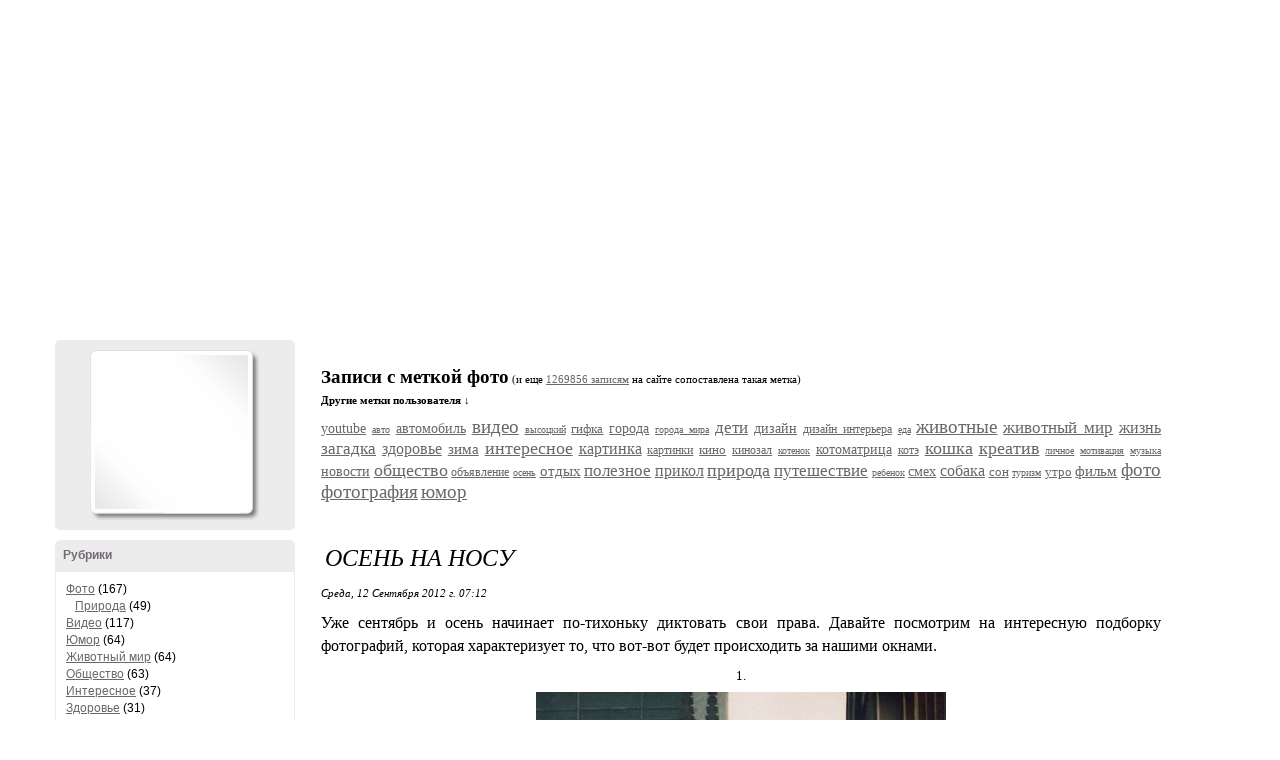

--- FILE ---
content_type: text/html; charset=utf-8
request_url: https://freedom-blog.ru/tags/foto/page3.html
body_size: 12832
content:
<!DOCTYPE html>
<html lang="ru">
<head>
<meta charset="utf-8">
<meta name="description" content="Свобода! Виртуальный дневник Hennesy Темы:...">
<meta name="keywords" content="дневник,комментарии,свобода!">
<title>фото | Записи с меткой фото | Свобода!</title>
<script type="text/javascript" src="//i.li.ru/ReActive/js/global/global.js"></script>
<link rel="stylesheet" href="//i.li.ru/ReActive/css/global.css">
<script type="text/javascript" src="//i.li.ru/ReActive/js/blog.js"></script>
<link rel="stylesheet" href="//i.li.ru/ReActive/css/blog.css">
<link rel="stylesheet" href="//i.li.ru/ReActive/css/blogstyle/style.css">
<style type="text/css">
html {background-color:#FFFFFF;;background-attachment: fixed;}
#BlWrapper,#BlWrapper .BAR, #BlWrapper .BAR tr, #BlWrapper .BAR tr td, #BlWrapper .BAR a:link,#BlWrapper .BAR a:visited,#BlWrapper .BAR a:hover,#BlWrapper .BAR a:active{color:#736a75;}
#BlWrapper .BAR a.li-bl_btn:link, #BlWrapper .BAR a.li-bl_btn:visited, #BlWrapper .BAR a.li-bl_btn:hover, #BlWrapper .BAR a.li-bl_btn:active {
color:#FFF;
font-size:11px;
font-family:Verdana;
text-decoration:none;
font-weight: normal;
font-style:normal;
}
#BlWrapper .BAR a.li-bl_btn-primary:link, #BlWrapper .BAR a.li-bl_btn-primary:visited, #BlWrapper .BAR a.li-bl_btn-primary:hover, #BlWrapper .BAR a.li-bl_btn-primary:active {
min-width: 90px;
background-image: -moz-linear-gradient(top, #281f2a, #736a75);
background-image: -webkit-gradient(linear, 0 0, 0 100%, from(#281f2a), to(#736a75));
background-image: -webkit-linear-gradient(top, #736a75, #281f2a);
background-image: -o-linear-gradient(top, #281f2a, #736a75);
background-image: linear-gradient(to bottom, #281f2a, #736a75);
filter: progid:DXImageTransform.Microsoft.gradient(startColorstr='#281f2a', endColorstr='#736a75', GradientType=0);
border-color: #736a75 #736a75 #736a75;
}
#BlWrapper .BAR a.li-bl_btn-primary:hover {
background-color: #281f2a;
}
#BlWrapper a:link {color:#696969;}#BlWrapper a:visited{color:#696969;}#BlWrapper a:hover,#BlWrapper a:active{color:#797979;}
#BlMnuVcard {background-color: #ECECEC; }
.CONBL, .CONBL table, .CONBL table tr, .CONBL table tr td, .YANDIR, .CONBLDLTD {font-size:10pt;font-family:Verdana;font-weight:normal;font-style:normal;}
.BAR, .BAR tr, .BAR tr td {font-size:10pt;font-family:Tahoma;font-weight:normal;font-style:normal;}
#BlWrapper .EPIG {font-size:8pt;font-family:Tahoma;font-weight:normal;font-style:normal;}
.MNUBL,.MNUBANBL,.MNUBL input,.MNUBANBL input {font-size:8pt;font-family:Tahoma;font-weight:bold;font-style:normal;}
.ZAG b, .ZAG strong {font-size:18pt;font-family:Georgia;font-weight:normal;font-style:italic;}
.MNUBL,.MNUBANBL{background-color: #ECECEC; }
.MNUBL,.MNUBANBL,.INP,.HRMNU{border: 1px solid transparent;}
#BlWrapper .MNUBL, #BlWrapper .MNUBL a:link, #BlWrapper .MNUBL a:visited, #BlWrapper .MNUBL a:hover, #BlWrapper .MNUBL a:active,
#BlWrapper .MNUBANBL a:link, #BlWrapper .MNUBANBL a:visited, #BlWrapper .MNUBANBL a:hover, #BlWrapper .MNUBANBL a:active{color:#000000;}
.CONBL,.EPIG, .CONBLDLTD {background-color:transparent; }
.CONBL,.EPIG {border: 1px solid transparent;}
.COMTEXT, .HRCON{border: 1px solid transparent;}
.CONBL, .CONBL table, .CONBL table tr, .CONBL table tr td, CONBLDLTD,.EPIG,#BlWrapper a.TTL:link, #BlWrapper a.TTL:visited{color:#000000;}
#BlWrapper a.TTL:hover, #BlWrapper a.TTL:active{color:#696969;}
.BAR {background-color:#ECECEC; border: 1px solid transparent;}
.CAM, .CONBL BLOCKQUOTE{border: 1px solid transparent;}
.HRMNU, .HRCON {border-width: 1px 0 0 0;} .CAM, .CONBL blockquote {border-width: 0 0 0 4px;}
#BlWrapper .CONBL fieldset {border-color:#000000;}
#BlWrapper .CONBL fieldset legend {color:#000000;}
.BlInnrcom blockquote {border-left-color:#ECECEC;}
.BlInnrcom, .BlInnrcomFormInnr, .BlInnrcomFormInnrInput input, .BlInnrcomFormInnrInput textarea {color:#000000;font-size:10pt;font-family:Verdana;font-weight:normal;font-style:normal;}
.BlInnrcomTop, .BlInnrcomInnrRightInnr, .BlInnrcomFormInnr {border:transparent 1px solid;}
.BlInnrcomTop, .BlInnrcomInnr, .BlInnrcomFormInnr {color:#000000;}
.BlInnrcomTopAva, .BlInnrcomTopAva, .BlInnrcomInnrLeft span {background-color:#ECECEC;}
.BlInnrcomTopFtr, .BlInnrcomTopTxtInnr {border-left-color:#ECECEC;}
.BlInnrcomTopFtrInnr, .BlInnrcomInnrRightInnrFtr {border-top-color:#ECECEC;}
.BlInnrcomTopAvaInnrAva img {border-color:transparent;background-color:transparent;}
.BlInnrcomTop, .BlInnrcomInnrRightInnr, .BlInnrcomFormInnr, BlInnrcomTopDltdInnr, BlInnrcomIDltdInnr {background-color:transparent;}
.BlInnrcomTopFtrInnrLeft {color:#736a75;}
#BlWrapper .BlInnrcomTopFtrInnrLeft a {color:#736a75;background-color:#ECECEC;}
.BlInnrcomFormInnrInput input, .BlInnrcomFormInnrInput textarea, #BlQuickpost .BlQuickpostInp input, #BlQuickpost .BlQuickpostInp textarea {border-color:#ECECEC;color:#000;background-color:#FFF;}
.BlInnrcomFormLnk:link, .BlInnrcomFormLnk:visited, .BlInnrcomFormLnk:hover, .BlInnrcomFormLnk:active {text-decoration:none;border-bottom-color:#696969;}
.BlNavSrchInput {border: 1px solid transparent;}
.BlNavSrch form, .BlNavSrchInput {font-size:13px;font-family:Tahoma;}
#Bl-Sidebar .Vcard, #Bl-Sidebar .Vcard a:link, #Bl-Sidebar .Vcard a:visited, #Bl-Sidebar .Vcard a:hover, #Bl-Sidebar .Vcard a:active {color:#000000;}
#Bl-Sidebar .Vcard .Manage {background-color:#ECECEC;}
#Bl-Sidebar .Vcard .Manage a:link, #Bl-Sidebar .Vcard .Manage a:visited, #Bl-Sidebar .Vcard .Manage a:hover, #Bl-Sidebar .Vcard .Manage a:active {color:#736a75;}
#Bl-Sidebar .Envelope {background-color: #ECECEC; }
#Bl-Sidebar .Gl-BlockTemp, #Bl-Sidebar .Gl-BlockTemp table {color:#000000;}
#Bl-Sidebar .Gl-BlockTemp h3 {background:#ECECEC;border:1px solid #ECECEC;color:#736a75}
#Bl-Sidebar .Gl-BlockTemp .Envelope {background-color: transparent;border-color:#ECECEC; }
#Bl-Sidebar .Gl-BlockTemp .Menu-Inner li {background:#ECECEC;}
#Bl-Sidebar .Gl-BlockTemp .Menu-Inner li a:link, #Bl-Sidebar .Gl-BlockTemp .Menu-Inner li a:visited, #Bl-Sidebar .Gl-BlockTemp .Menu-Inner li a:hover, #Bl-Sidebar .Gl-BlockTemp .Menu-Inner li a:active {color:#736a75;}
.EPIG ul, .EPIG p {margin-bottom:10px;}
.EPIG ul li {list-style-type:disc;margin-left:20px; margin-bottom:3px;}
.li-earlap_wrap { background-color:#ECECEC; }
#BlWrapper .li-earlap a, #BlWrapper .li-earlap b, .BlInnrcomTopTxtHdr { font-size:12px;font-family:Tahoma;font-style:normal;font-weight:normal;}
#BlWrapper .li-earlap b {font-weight:bold;}
#BlWrapper .li-earlap a {color:#736a75;}
.b-temp_rbc_r_bar { background-color:#FFF; backgroun-image:none; }
.b-temp_rbc_r_bar_60 { border: 1px solid transparent; }
.li-bl_videotizer { background-color: #ECECEC; }
.li-bl_videotizer_i, .li-bl_videotizer_i a { color:#000000; }
.li-bl_videotizer_label { background-color:#ECECEC; }
.gl_Width-full .li-bl_header {background-image:url();}
.gl_Width-half .li-bl_header {background-image:url();}
.gl_Width-small .li-bl_header {background-image:url();}
.BlInnrcomInnr {font-size:10pt;
}
</style>
<link rel="stylesheet" media="print" href="//i.li.ru/ReActive/css/blog-print.css">
<link rel="shortcut icon" href="/favicon.ico">
<script>window._tdr=new function(d){let t=document;(function(){let m=t.createElement("script");m.async=true;m.src=d;t.head.appendChild(m);})();this.h=function(n){let f=t.documentElement.clientWidth;let k=Object.keys(n.s).map(function(i){return Number.parseInt(i);});k.sort(function(a,b){return b-a;});let u=t.getElementById(n.w||n.i),b=t.getElementById(n.i);for (let i=0;i<k.length;i++){if(f>=k[i]){let r=n.s[k[i]];if(r===0){u.remove();return;}b.style.display="flex";b.style.justifyContent="center";let w=t.createElement("div");w.style.width=n.b[r][1];w.style.height=n.b[r][2];w.style.flex="none";let m=t.createElement("div");m.id=atob("Uw==")+atob("UlRC")+atob("Xw==")+n.b[r][0];w.appendChild(m);b.appendChild(w);return;}}u.remove();};}(atob("aHR0cHM6Ly9jZG4tcnRiLnNhcGUucnUvcnRiLWIvanMvMjM4")+atob("LzIvMTUxMjM4Lmpz"));</script>
</head>
<body id=":gl_Body">
</div>
<div id="BlWrapper">

<div id="a-t" style="margin:15px"></div>
<script>(function(){_tdr.h({i:"a-t",b:{1:[927083,"100%","300px"]},s:{0:1}});})();</script>
</div>
<div id="BlWrapper" class="li-j_wrapper">
<div id="Bl-Sidebar">
<div class="Vcard Envelope">
<div class="Avatar">
<div class="AvatarInner">
<a style="background-image:url(https://i.li.ru/av/187/4469187_15693343.png);" href="/">Аватар Hennesy</a>
</div>
</div>
</div>
</span>
<div class="Gl-BlockTemp" id="BlockVar-14_0">
<h3 class="sorted"><strong>Рубрики</strong></h3>
<div class="Envelope">
<div class="Envelope-Inner" id="BlockVarInner-14_0">
<div class="Gl-BlockTemp-Cats">
<ul>
<li>
<a href="/rubric/3247923/">Фото</a> (167)
</li>
<li>
&nbsp;&nbsp;&nbsp;<a href="/rubric/3587560/">Природа</a> (49)
</li>
<li>
<a href="/rubric/3196466/">Видео</a> (117)
</li>
<li>
<a href="/rubric/3865383/">Юмор</a> (64)
</li>
<li>
<a href="/rubric/3195257/">Животный мир</a> (64)
</li>
<li>
<a href="/rubric/3206603/">Общество</a> (63)
</li>
<li>
<a href="/rubric/3196787/">Интересное</a> (37)
</li>
<li>
<a href="/rubric/3200331/">Здоровье</a> (31)
</li>
<li>
<a href="/rubric/3223495/">Загадки</a> (28)
</li>
<li>
<a href="/rubric/4260763/">Города мира</a> (24)
</li>
<li>
<a href="/rubric/3192304/">Технологии</a> (22)
</li>
<li>
<a href="/rubric/4055573/">Мысли вслух</a> (21)
</li>
<li>
<a href="/rubric/4022812/">Утро&nbsp;— Вечер</a> (19)
</li>
<li>
<a href="/rubric/3192303/">Знаменитости</a> (19)
</li>
<li>
<a href="/rubric/3915520/">Кинозал</a> (17)
</li>
<li>
<a href="/rubric/4042857/">Авто</a> (16)
</li>
<li>
<a href="/rubric/3560637/">Котоматрица</a> (15)
</li>
<li>
<a href="/rubric/3658990/">Дизайн интерьера</a> (14)
</li>
<li>
<a href="/rubric/3813135/">Гифки</a> (13)
</li>
<li>
<a href="/rubric/4148840/">Мотиваторы/Демотиваторы</a> (11)
</li>
<li>
<a href="/rubric/3593074/">Курорты мира</a> (11)
</li>
<li>
<a href="/rubric/3185506/">Новости</a> (11)
</li>
<li>
<a href="/rubric/3197328/">Кулинария</a> (9)
</li>
<li>
<a href="/rubric/3185751/">Новости и новинки кино</a> (8)
</li>
<li>
<a href="/rubric/3185550/">История</a> (3)
</li>
<li>
<a href="/rubric/4614726/">Крым</a> (2)
</li>
<li>
<a href="/rubric/3964213/">Лучшие посты месяца</a> (2)
</li>
<li>
<a href="/rubric/4286816/">Страны и города мира</a> (1)
</li>
</ul>
</div>
</div>
</div>
</div><div class="Gl-BlockTemp" id="BlockVar-2_0">
<h3 class="sorted"><strong><b><a id="BlockVarLink-2_0">-</a></b>Музыка</strong></h3>
<div class="Envelope">
<div class="Envelope-Inner" id="BlockVarInner-2_0">
<div class="Menu">
<ul class="Menu-Inner">
<li class="ProBlockMenuMore"><a href="/music/">Все (1)</a></li>
</ul>
</div>
<div>
<div class="Gl-BlockTemp-Music">
<dl class="Player">
<object type="application/x-shockwave-flash" classid="clsid:d27cdb6e-ae6d-11cf-96b8-444553540000" codebase="http://download.macromedia.com/pub/shockwave/cabs/flash/swflash.cab#version=7,0,0,0" width="100%" height="45" id="mjupl4li">
<param name="movie" value="//www.liveinternet.ru/flash/mjupl4li.swf">
<param name="flashvars" value="auto_run=false&repeat_one=false&shuffle=true&auto_run_lt=60&journalid=4469187&windowname=4469187&cook_st=3&playlist=//www.liveinternet.ru/playlist.php?journalid=4469187">
<param name="loop" value="false">
<param name="menu" value="false">
<param name="quality" value="high">
<param name="wmode" value="transparent">
<embed src="//www.liveinternet.ru/flash/mjupl4li.swf" flashvars="auto_run=false&repeat_one=false&shuffle=false&auto_run_lt=60&journalid=4469187&windowname=4469187&cook_st=3&playlist=//www.liveinternet.ru/playlist.php?journalid=4469187" loop="false" menu="false" quality="high" wmode="transparent" bgcolor="#ffffff" width="100%" height="45" name="mjupl4li" allowscriptaccess="sameDomain" type="application/x-shockwave-flash" pluginspage="http://www.macromedia.com/go/getflashplayer">
</object>
</dl>
<dl class="Plist">
<dd class="PlistHdr"><a onclick="mju_play_file('3909848_');return false;" href="/music/#post217579388">Buble&nbsp;— Home</a></dd>
<dd class="PlistList">Слушали: 2756 <a href="/post217579388/">Комментарии: 5</a> </dd>
</dl>
</div>
</div>
</div>
</div>
</div>
<div class="li-bl_sidebar-last j-li_sidebar-last"></div>
</div>
<div id="CON">
<div class="Inner">
<div class="EPIG GL_MAR10T">
<h1 style="display:inline-block;">Записи с меткой фото</h1>
<p style="display:inline-block;">(и еще <a href=/tags/foto/>1269856 записям</a> на сайте сопоставлена такая метка)</p>
<p><b>Другие метки пользователя &darr;</b></p> <span style="font-size: 14px;"><a href="/tags/youtube/">youtube</a></span> <span style="font-size: 10px;"><a href="/tags/avto/">авто</a></span> <span style="font-size: 14px;"><a href="/tags/avtomobil/">автомобиль</a></span> <span style="font-size: 19px;"><a href="/tags/video/">видео</a></span> <span style="font-size: 10px;"><a href="/tags/vysockij/">высоцкий</a></span> <span style="font-size: 13px;"><a href="/tags/gifka/">гифка</a></span> <span style="font-size: 14px;"><a href="/tags/goroda/">города</a></span> <span style="font-size: 10px;"><a href="/tags/goroda-mira/">города мира</a></span> <span style="font-size: 17px;"><a href="/tags/deti/">дети</a></span> <span style="font-size: 14px;"><a href="/tags/dizajn/">дизайн</a></span> <span style="font-size: 12px;"><a href="/tags/dizajn-interera/">дизайн интерьера</a></span> <span style="font-size: 10px;"><a href="/tags/eda/">еда</a></span> <span style="font-size: 19px;"><a href="/tags/zhivotnye/">животные</a></span> <span style="font-size: 17px;"><a href="/tags/zhivotnyj-mir/">животный мир</a></span> <span style="font-size: 16px;"><a href="/tags/zhizn/">жизнь</a></span> <span style="font-size: 17px;"><a href="/tags/zagadka/">загадка</a></span> <span style="font-size: 16px;"><a href="/tags/zdorove/">здоровье</a></span> <span style="font-size: 15px;"><a href="/tags/zima/">зима</a></span> <span style="font-size: 18px;"><a href="/tags/interesnoe/">интересное</a></span> <span style="font-size: 16px;"><a href="/tags/kartinka/">картинка</a></span> <span style="font-size: 12px;"><a href="/tags/kartinki/">картинки</a></span> <span style="font-size: 13px;"><a href="/tags/kino/">кино</a></span> <span style="font-size: 12px;"><a href="/tags/kinozal/">кинозал</a></span> <span style="font-size: 10px;"><a href="/tags/kotenok/">котенок</a></span> <span style="font-size: 14px;"><a href="/tags/kotomatrica/">котоматрица</a></span> <span style="font-size: 12px;"><a href="/tags/kote/">котэ</a></span> <span style="font-size: 18px;"><a href="/tags/koshka/">кошка</a></span> <span style="font-size: 18px;"><a href="/tags/kreativ/">креатив</a></span> <span style="font-size: 10px;"><a href="/tags/lichnoe/">личное</a></span> <span style="font-size: 10px;"><a href="/tags/motivaciya/">мотивация</a></span> <span style="font-size: 10px;"><a href="/tags/muzyka/">музыка</a></span> <span style="font-size: 14px;"><a href="/tags/novosti/">новости</a></span> <span style="font-size: 18px;"><a href="/tags/obschestvo/">общество</a></span> <span style="font-size: 12px;"><a href="/tags/obyavlenie/">объявление</a></span> <span style="font-size: 10px;"><a href="/tags/osen/">осень</a></span> <span style="font-size: 15px;"><a href="/tags/otdyh/">отдых</a></span> <span style="font-size: 17px;"><a href="/tags/poleznoe/">полезное</a></span> <span style="font-size: 16px;"><a href="/tags/prikol/">прикол</a></span> <span style="font-size: 18px;"><a href="/tags/priroda/">природа</a></span> <span style="font-size: 17px;"><a href="/tags/puteshestvie/">путешествие</a></span> <span style="font-size: 10px;"><a href="/tags/rebenok/">ребенок</a></span> <span style="font-size: 14px;"><a href="/tags/smeh/">смех</a></span> <span style="font-size: 16px;"><a href="/tags/sobaka/">собака</a></span> <span style="font-size: 13px;"><a href="/tags/son/">сон</a></span> <span style="font-size: 10px;"><a href="/tags/turizm/">туризм</a></span> <span style="font-size: 13px;"><a href="/tags/utro/">утро</a></span> <span style="font-size: 15px;"><a href="/tags/film/">фильм</a></span> <span style="font-size: 19px;"><a href="/tags/foto/">фото</a></span> <span style="font-size: 19px;"><a href="/tags/fotografiya/">фотография</a></span> <span style="font-size: 19px;"><a href="/tags/yumor/">юмор</a></span><br>
</div>
<div class="CONBL blo-fastcom_base" id="post235626331" style="position:relative; padding-bottom:40px;">
<div class="li-earlap"><div class="li-earlap_wrap">
<div style="float:left;">
<span class="blo-fastcom_base_names" style="display:none">Hennesy</span>
<a class="GL_LNXMAR4" title="Сообщение целиком и комментарии к нему" href="/post235626331/">Комментарии</a>
<a class="GL_LNXMAR4" title="Комментарии к сообщению" href="/post235626331/">(<span class="blo-fastcom_base_count">26</span>)</a>
</div>
</div></div>
<table width="100%" cellpadding="0" cellspacing="0">
<tr valign="top">
<td width="85%">
<h1 class="ZAG"> <a href="/post235626331/" class="TTL"><b>Осень на носу</b></a></h1>
</td>
</tr>
</table>
<span class="GL_TXTSM GL_MAR5B">
Среда, 12 Сентября 2012 г. 07:12
<br>
</span>
<div class="GL_MAR10T GL_MAR10B MESS">
<p><span style="font-size:16px;">Уже сентябрь и осень начинает по-тихоньку диктовать свои права. Давайте посмотрим на интересную подборку фотографий, которая характеризует то, что вот-вот будет происходить за нашими окнами.</span></p>
<p style="text-align: center">
1.<br>
<img alt="eA2OI (410x604, 60Kb)" height="604" src="//img0.liveinternet.ru/images/attach/c/6/91/465/91465468_eA2OI.jpg" width="410"><br><br>
2.<br>
<img alt="1Nk (450x600, 64Kb)" height="600" src="//img1.liveinternet.ru/images/attach/c/6/91/465/91465469_1Nk.jpg" width="450"><br><br>
3.<br>
<img alt="2 (401x604, 78Kb)" height="604" src="//img0.liveinternet.ru/images/attach/c/6/91/465/91465470_2.jpg" width="401"><br><br>
4.<br>
<img alt="2csA (604x439, 62Kb)" height="439" src="//img1.liveinternet.ru/images/attach/c/6/91/465/91465471_2csA.jpg" width="604"><br><br>
5.<br>
<img alt="2M (403x604, 101Kb)" height="604" src="//img0.liveinternet.ru/images/attach/c/6/91/465/91465472_2M.jpg" width="403"><br><br>
6.<br>
<img alt="2zE (401x604, 81Kb)" height="604" src="//img0.liveinternet.ru/images/attach/c/6/91/465/91465474_2zE.jpg" width="401"></p>
<p style="text-align: center">
<span style="font-size:16px;">Хорошего Всем настроения на весь текущий день.</span></p>
<div class="B"></div>
</div>
<table width="60%" border="0" cellpadding="0" cellspacing="0">
<tr class="GL_TXTSM" valign="top">
<td>
<table><tr><td valign=top>
<b>Рубрики:&nbsp;</b>
</td><td><a href="/rubric/3587560/">Фото/Природа</a><br>
</td></tr></table><br>
</td>
</tr>
</table>
</div>
<div class="CONBL blo-fastcom_base" id="post235026068" style="position:relative; padding-bottom:40px;">
<div class="li-earlap"><div class="li-earlap_wrap">
<div style="float:left;">
<span class="blo-fastcom_base_names" style="display:none">Hennesy</span>
<a class="GL_LNXMAR4" title="Сообщение целиком и комментарии к нему" href="/post235026068/">Комментарии</a>
<a class="GL_LNXMAR4" title="Комментарии к сообщению" href="/post235026068/">(<span class="blo-fastcom_base_count">20</span>)</a>
</div>
</div></div>
<table width="100%" cellpadding="0" cellspacing="0">
<tr valign="top">
<td width="85%">
<h1 class="ZAG"> <a href="/post235026068/" class="TTL"><b>Фасад дома</b></a></h1>
</td>
</tr>
</table>
<span class="GL_TXTSM GL_MAR5B">
Суббота, 08 Сентября 2012 г. 17:52
<br>
</span>
<div class="GL_MAR10T GL_MAR10B MESS">
<p><span style="font-size:16px;">Фасад вашего загородного дома по сути является его визитной карточкой. Его всегда нужно держать в хорошем виде. Если с ним что-то не так, то стоит сделать небольшой косметический ремонт.&nbsp; &nbsp;Для этого Вам понадобится строительная вышка. Максимальная высота вышки, м 6,2. Такой вышки Вам будет достаточно для выполнения всех работ по улучшению внешнего вида фасада вашего дома.</span> &nbsp; &nbsp; &nbsp; &nbsp; &nbsp; &nbsp; &nbsp; &nbsp; &nbsp; &nbsp; &nbsp; &nbsp; &nbsp; &nbsp; &nbsp; &nbsp; &nbsp; &nbsp; &nbsp; &nbsp; &nbsp; &nbsp; &nbsp; &nbsp; <span style="font-size:8px;">полезная реклама</span></p>
<p><span style="font-size:16px;">А вообще человеческая фантазия просто не имеет границ и это безусловно радует, так как разукрашивает наши серые будни. Сейчас хочу показать интересные фасады домов, которые можно встретить в городе.</span></p>
<p>&nbsp;</p><br><br>
<p style="text-align: center">
1.<br>
<img alt="ав12 (400x359, 53Kb)" height="359" src="//img1.liveinternet.ru/images/attach/c/6/91/342/91342003_av12.jpg" width="400"><br><br>
2.<br>
<img alt="3ing (500x375, 41Kb)" height="375" src="//img0.liveinternet.ru/images/attach/c/6/91/342/91342004_3ing.jpg" width="500"><br><br>
3.<br>
<img alt="Fа0 (400x300, 35Kb)" height="300" src="//img1.liveinternet.ru/images/attach/c/6/91/342/91342005_Fa0.jpg" width="400"><br><br>
4.<br>
<img alt="Fв_02 (379x400, 35Kb)" height="400" src="//img0.liveinternet.ru/images/attach/c/6/91/342/91342006_Fv_02.jpg" width="379"><br><br>
5.<br>
<img alt="а6 (389x400, 64Kb)" height="400" src="//img1.liveinternet.ru/images/attach/c/6/91/342/91342007_a6.jpg" width="389"></p>
<p style="text-align: center">
<span style="font-size:16px;">Согласитесь мимо такого дома даже приятнее на работу в понедельник идти))) Вот что-то подобное можно сделать и у себя на даче в деревне. Главное&nbsp;— полет фантазии и минимум ограничений.</span></p>
<div class="B"></div>
</div>
<table width="60%" border="0" cellpadding="0" cellspacing="0">
<tr class="GL_TXTSM" valign="top">
<td><br>
</td>
</tr>
</table>
</div>
<div class="CONBL blo-fastcom_base" id="post234597478" style="position:relative; padding-bottom:40px;">
<div class="li-earlap"><div class="li-earlap_wrap">
<div style="float:left;">
<span class="blo-fastcom_base_names" style="display:none">Hennesy</span>
<a class="GL_LNXMAR4" title="Сообщение целиком и комментарии к нему" href="/post234597478/">Комментарии</a>
<a class="GL_LNXMAR4" title="Комментарии к сообщению" href="/post234597478/">(<span class="blo-fastcom_base_count">51</span>)</a>
</div>
</div></div>
<table width="100%" cellpadding="0" cellspacing="0">
<tr valign="top">
<td width="85%">
<h1 class="ZAG"> <a href="/post234597478/" class="TTL"><b>Прикольные картинки</b></a></h1>
</td>
</tr>
</table>
<span class="GL_TXTSM GL_MAR5B">
Среда, 05 Сентября 2012 г. 10:39
<br>
</span>
<div class="GL_MAR10T GL_MAR10B MESS">
<p>Здравствуйте мои дорогие постоянные читатели <a href="/">&nbsp;<a href="/ /">https://www.liveinternet.ru/users/4469187/&nbsp;</a></a>. Сегодня очередная подборка прикольных картинок. Уверен она поднимет Вам настроение.</p><br><br>
<p style="text-align: center">
1.<br>
<img alt="1 (700x498, 85Kb)" height="498" src="//img0.liveinternet.ru/images/attach/c/6/91/219/91219962_1.jpg" width="700"></p>
<p style="text-align: center"></p><center><a href="/post234597478/"><b>Читать далее…</b></a></center>
<div class="B"></div>
</div>
<table width="60%" border="0" cellpadding="0" cellspacing="0">
<tr class="GL_TXTSM" valign="top">
<td>
<table><tr><td valign=top>
<b>Рубрики:&nbsp;</b>
</td><td><a href="/rubric/3247923/">Фото</a><br>
</td></tr></table><br>
</td>
</tr>
</table>
</div>
<div class="CONBL blo-fastcom_base" id="post234333208" style="position:relative; padding-bottom:40px;">
<div class="li-earlap"><div class="li-earlap_wrap">
<div style="float:left;">
<span class="blo-fastcom_base_names" style="display:none">Hennesy</span>
<a class="GL_LNXMAR4" title="Сообщение целиком и комментарии к нему" href="/post234333208/">Комментарии</a>
<a class="GL_LNXMAR4" title="Комментарии к сообщению" href="/post234333208/">(<span class="blo-fastcom_base_count">51</span>)</a>
</div>
</div></div>
<table width="100%" cellpadding="0" cellspacing="0">
<tr valign="top">
<td width="85%">
<h1 class="ZAG"> <a href="/post234333208/" class="TTL"><b>Малыши под водой</b></a></h1>
</td>
</tr>
</table>
<span class="GL_TXTSM GL_MAR5B">
Понедельник, 03 Сентября 2012 г. 09:58
<br>
</span>
<div class="GL_MAR10T GL_MAR10B MESS">
<p><span style="font-size:16px;">Эти милые фотографии, сделанные на уроке плавания для детей в Лондоне. Эти занятия позволяют полугодовалым деткам и их родителям не бояться воды и развивать различные умения. В первый год число желающих было всего 85. В этом году зарегистрировалось уже 500 &laquo;учеников&raquo;. Эти занятия отличные, потому что дети развивают моторику и другие умения. А у нас есть возможность полюбоваться на прекрасных деток под водичкой</span>.</p><br><br>
<p style="text-align: center">
1.<br>
<img alt="1 (604x376, 46Kb)" height="376" src="//img1.liveinternet.ru/images/attach/c/6/91/141/91141675_1.jpg" width="604"></p>
<p style="text-align: center"></p><center><a href="/post234333208/"><b>Читать далее…</b></a></center>
<div class="B"></div>
</div>
<table width="60%" border="0" cellpadding="0" cellspacing="0">
<tr class="GL_TXTSM" valign="top">
<td>
<table><tr><td valign=top>
<b>Рубрики:&nbsp;</b>
</td><td><a href="/rubric/3247923/">Фото</a><br>
</td></tr></table><br>
</td>
</tr>
</table>
</div>
<div class="CONBL blo-fastcom_base" id="post233542517" style="position:relative; padding-bottom:40px;">
<div class="li-earlap"><div class="li-earlap_wrap">
<div style="float:left;">
<span class="blo-fastcom_base_names" style="display:none">Hennesy</span>
<a class="GL_LNXMAR4" title="Сообщение целиком и комментарии к нему" href="/post233542517/">Комментарии</a>
<a class="GL_LNXMAR4" title="Комментарии к сообщению" href="/post233542517/">(<span class="blo-fastcom_base_count">53</span>)</a>
</div>
</div></div>
<table width="100%" cellpadding="0" cellspacing="0">
<tr valign="top">
<td width="85%">
<h1 class="ZAG"> <a href="/post233542517/" class="TTL"><b>Семейный сад</b></a></h1>
</td>
</tr>
</table>
<span class="GL_TXTSM GL_MAR5B">
Вторник, 28 Августа 2012 г. 07:02
<br>
</span>
<div class="GL_MAR10T GL_MAR10B MESS">
<p><span style="font-size:16px;">Недавно мы с Вами говорили о том, как здорово иметь <a href="/post232839402/">домик в деревне</a> и это действительно здорово) Почитали практические советы, а именно&nbsp;— <a href="/post232982863/">5 шагов к экологически чистому газону</a>&nbsp;</span></p>
<p><span style="font-size:16px;">Продолжим наш разговор о &quot;дачной теме&quot; и давайте посмотрим сегодня на уникальнейший семейный сад, который был создан семьей Ньютон. Сад расположен в Англии и ему порядка 20 лет.</span></p>
<p>&nbsp;</p><br><br>
<p style="text-align: center">
1.<br>
<img alt="1 (604x375, 84Kb)" height="375" src="//img0.liveinternet.ru/images/attach/c/6/90/905/90905286_1.jpg" width="604"></p>
<p style="text-align: center"></p><center><a href="/post233542517/"><b>Читать далее…</b></a></center>
<div class="B"></div>
</div>
<table width="60%" border="0" cellpadding="0" cellspacing="0">
<tr class="GL_TXTSM" valign="top">
<td><br>
</td>
</tr>
</table>
</div>
<div class="CONBL blo-fastcom_base" id="post233454609" style="position:relative; padding-bottom:40px;">
<div class="li-earlap"><div class="li-earlap_wrap">
<div style="float:left;">
<span class="blo-fastcom_base_names" style="display:none">Hennesy</span>
<a class="GL_LNXMAR4" title="Сообщение целиком и комментарии к нему" href="/post233454609/">Комментарии</a>
<a class="GL_LNXMAR4" title="Комментарии к сообщению" href="/post233454609/">(<span class="blo-fastcom_base_count">38</span>)</a>
</div>
</div></div>
<table width="100%" cellpadding="0" cellspacing="0">
<tr valign="top">
<td width="85%">
<h1 class="ZAG"> <a href="/post233454609/" class="TTL"><b>Огни ночного города</b></a></h1>
</td>
</tr>
</table>
<span class="GL_TXTSM GL_MAR5B">
Понедельник, 27 Августа 2012 г. 14:28
<br>
</span>
<div class="GL_MAR10T GL_MAR10B MESS">
<p><span style="font-size:16px;">Людям свойственно любоваться прекрасным. Всем нам нравится смотреть на яркие огни, особенно если они очень красивы. Гуляя по ночному городу нас радуют разноцветные и яркие гирлянды вокруг нас. &nbsp;красивый световой дождь&nbsp;создает атмосферу праздника. Подобные декоративные украшения используют на деревьях, дома и т.д. А мы можем с удовольствием любоваться ими прогуливаясь по ночному городу.</span></p>
<p><span style="font-size:16px;">Сейчас не ночь, она будет позже))) однако мы можем вместе полюбоваться на великолепные города в ночном освещении.</span></p>
<p style="text-align: center"><br>
<img alt="111 (500x333, 89Kb)" height="333" src="//img0.liveinternet.ru/images/attach/c/6/90/887/90887616_111.jpg" width="500"></p>
<p style="text-align: center"></p><center><a href="/post233454609/"><b>Читать далее…</b></a></center>
<div class="B"></div>
</div>
<table width="60%" border="0" cellpadding="0" cellspacing="0">
<tr class="GL_TXTSM" valign="top">
<td>
<table><tr><td valign=top>
<b>Рубрики:&nbsp;</b>
</td><td><a href="/rubric/3247923/">Фото</a><br>
</td></tr></table><br>
</td>
</tr>
</table>
</div><div class="CONBL blo-fastcom_base" id="post233412614" style="position:relative; padding-bottom:40px;">
<div class="li-earlap"><div class="li-earlap_wrap">
<div style="float:left;">
<span class="blo-fastcom_base_names" style="display:none">Hennesy</span>
<a class="GL_LNXMAR4" title="Сообщение целиком и комментарии к нему" href="/post233412614/">Комментарии</a>
<a class="GL_LNXMAR4" title="Комментарии к сообщению" href="/post233412614/">(<span class="blo-fastcom_base_count">50</span>)</a>
</div>
</div></div>
<table width="100%" cellpadding="0" cellspacing="0">
<tr valign="top">
<td width="85%">
<h1 class="ZAG"> <a href="/post233412614/" class="TTL"><b>Котоматрица</b></a></h1>
</td>
</tr>
</table>
<span class="GL_TXTSM GL_MAR5B">
Понедельник, 27 Августа 2012 г. 07:00
<br>
</span>
<div class="GL_MAR10T GL_MAR10B MESS">
<p><span style="font-size:16px;">Начнем новую неделю и новый рабочий день с положительных эмоций. А что нам может дать положительный заряд на целый день? Правильно, наша любимая котоматрица. Наслаждаемся ...&nbsp;</span><br>
&nbsp;</p>
<p style="text-align: center">
1.<br>
<img alt="1 (500x355, 35Kb)" height="355" src="//img1.liveinternet.ru/images/attach/c/6/90/869/90869547_1.jpg" width="500"></p>
<p style="text-align: center"></p><center><a href="/post233412614/"><b>Читать далее…</b></a></center>
<div class="B"></div>
</div>
<table width="60%" border="0" cellpadding="0" cellspacing="0">
<tr class="GL_TXTSM" valign="top">
<td>
<table><tr><td valign=top>
<b>Рубрики:&nbsp;</b>
</td><td><a href="/rubric/3560637/">Котоматрица</a><br>
</td></tr></table><br>
</td>
</tr>
</table>
</div>
<div class="CONBL blo-fastcom_base" id="post233308362" style="position:relative; padding-bottom:40px;">
<div class="li-earlap"><div class="li-earlap_wrap">
<div style="float:left;">
<span class="blo-fastcom_base_names" style="display:none">Hennesy</span>
<a class="GL_LNXMAR4" title="Сообщение целиком и комментарии к нему" href="/post233308362/">Комментарии</a>
<a class="GL_LNXMAR4" title="Комментарии к сообщению" href="/post233308362/">(<span class="blo-fastcom_base_count">29</span>)</a>
</div>
</div></div>
<table width="100%" cellpadding="0" cellspacing="0">
<tr valign="top">
<td width="85%">
<h1 class="ZAG"> <a href="/post233308362/" class="TTL"><b>Любовь</b></a></h1>
</td>
</tr>
</table>
<span class="GL_TXTSM GL_MAR5B">
Воскресенье, 26 Августа 2012 г. 11:51
<br>
</span>
<div class="GL_MAR10T GL_MAR10B MESS">
<p><span style="font-size:16px;">Мы недавно смотрели и говорили про <a href="/post232354660/">любовь</a> животных. Однако именно люди венец творения. И давайте посмотрим как фотограф запечатлил моменты проявления любви людей.&nbsp;</span></p>
<p style="text-align: center">
Всё начинается с молодости)</p>
<p style="text-align: center">
<img alt="2 (500x333, 18Kb)" height="333" src="//img0.liveinternet.ru/images/attach/c/6/90/842/90842992_2.jpg" width="500"></p>
<p style="text-align: center"></p><center><a href="/post233308362/"><b>Читать далее…</b></a></center>
<div class="B"></div>
</div>
<table width="60%" border="0" cellpadding="0" cellspacing="0">
<tr class="GL_TXTSM" valign="top">
<td>
<table><tr><td valign=top>
<b>Рубрики:&nbsp;</b>
</td><td><a href="/rubric/3247923/">Фото</a><br>
</td></tr></table><br>
</td>
</tr>
</table>
</div>
<div class="CONBL blo-fastcom_base" id="post233194697" style="position:relative; padding-bottom:40px;">
<div class="li-earlap"><div class="li-earlap_wrap">
<div style="float:left;">
<span class="blo-fastcom_base_names" style="display:none">Hennesy</span>
<a class="GL_LNXMAR4" title="Сообщение целиком и комментарии к нему" href="/post233194697/">Комментарии</a>
<a class="GL_LNXMAR4" title="Комментарии к сообщению" href="/post233194697/">(<span class="blo-fastcom_base_count">33</span>)</a>
</div>
</div></div>
<table width="100%" cellpadding="0" cellspacing="0">
<tr valign="top">
<td width="85%">
<h1 class="ZAG"> <a href="/post233194697/" class="TTL"><b>Дети и их собаки</b></a></h1>
</td>
</tr>
</table>
<span class="GL_TXTSM GL_MAR5B">
Суббота, 25 Августа 2012 г. 12:52
<br>
</span>
<div class="GL_MAR10T GL_MAR10B MESS">
<p style="text-align: center">
&nbsp;</p>
<p style="text-align: center">
<span style="font-size:medium;">Собаки и дети удивительно похожи. Сразу видно семья)))&nbsp;</span></p>
<p style="text-align: center">
&nbsp;</p><br><br>
<p style="text-align: center">
1.<br>
<img alt="1 (604x427, 32Kb)" height="427" src="//img0.liveinternet.ru/images/attach/c/6/90/810/90810106_1.jpg" width="604"><br><br>
2.<br>
<img alt="2 (604x523, 47Kb)" height="523" src="//img1.liveinternet.ru/images/attach/c/6/90/810/90810107_2.jpg" width="604"><br><br>
3.<br>
<img alt="3 (604x396, 35Kb)" height="396" src="//img0.liveinternet.ru/images/attach/c/6/90/810/90810108_3.jpg" width="604"><br><br>
4.<br>
<img alt="4 (604x519, 35Kb)" height="519" src="//img1.liveinternet.ru/images/attach/c/6/90/810/90810109_4.jpg" width="604"><br><br>
5.<br>
<img alt="5 (604x413, 37Kb)" height="413" src="//img0.liveinternet.ru/images/attach/c/6/90/810/90810110_5.jpg" width="604"><br><br>
6.<br>
<img alt="6s (604x458, 35Kb)" height="458" src="//img1.liveinternet.ru/images/attach/c/6/90/810/90810111_6s.jpg" width="604"><br><br>
7.<br>
<img alt="7 (604x554, 50Kb)" height="554" src="//img0.liveinternet.ru/images/attach/c/6/90/810/90810112_7.jpg" width="604"></p>
<p style="text-align: center">
Ваши собаки тоже похожи на Вас ???</p>
<div class="B"></div>
</div>
<table width="60%" border="0" cellpadding="0" cellspacing="0">
<tr class="GL_TXTSM" valign="top">
<td>
<table><tr><td valign=top>
<b>Рубрики:&nbsp;</b>
</td><td><a href="/rubric/3247923/">Фото</a><br>
</td></tr></table><br>
</td>
</tr>
</table>
</div>
<div class="CONBL blo-fastcom_base" id="post233044417" style="position:relative; padding-bottom:40px;">
<div class="li-earlap"><div class="li-earlap_wrap">
<div style="float:left;">
<span class="blo-fastcom_base_names" style="display:none">Hennesy</span>
<a class="GL_LNXMAR4" title="Сообщение целиком и комментарии к нему" href="/post233044417/">Комментарии</a>
<a class="GL_LNXMAR4" title="Комментарии к сообщению" href="/post233044417/">(<span class="blo-fastcom_base_count">43</span>)</a>
</div>
</div></div>
<table width="100%" cellpadding="0" cellspacing="0">
<tr valign="top">
<td width="85%">
<h1 class="ZAG"> <a href="/post233044417/" class="TTL"><b>Сибирский Хаски</b></a></h1>
</td>
</tr>
</table>
<span class="GL_TXTSM GL_MAR5B">
Пятница, 24 Августа 2012 г. 07:01
<br>
</span>
<div class="GL_MAR10T GL_MAR10B MESS">
<p style="text-align: center">
<span style="font-size:16px;">Очень классная порода собак. Да еще и красивая, полюбуйтесь ...</span><br>
&nbsp;</p>
<p style="text-align: center">
1.<br>
<img alt="1 (500x331, 32Kb)" height="331" src="//img0.liveinternet.ru/images/attach/c/6/90/760/90760920_1.jpg" width="500"><br><br>
2.<br>
<img alt="2 (600x400, 37Kb)" height="400" src="//img1.liveinternet.ru/images/attach/c/6/90/760/90760921_2.jpg" width="600"><br><br>
3.<br>
<img alt="3 (500x332, 31Kb)" height="332" src="//img0.liveinternet.ru/images/attach/c/6/90/760/90760922_3.jpg" width="500"><br><br>
4.<br>
<img alt="4 (500x332, 36Kb)" height="332" src="//img1.liveinternet.ru/images/attach/c/6/90/760/90760923_4.jpg" width="500"><br><br>
5.<br>
<img alt="5 (500x333, 40Kb)" height="333" src="//img0.liveinternet.ru/images/attach/c/6/90/760/90760924_5.jpg" width="500"><br><br>
6.<br>
<img alt="6 (500x333, 58Kb)" height="333" src="//img0.liveinternet.ru/images/attach/c/6/90/760/90760926_6.jpg" width="500"><br><br>
7.<br>
<img alt="7 (500x375, 52Kb)" height="375" src="//img1.liveinternet.ru/images/attach/c/6/90/760/90760927_7.jpg" width="500"><br><br>
8.<br>
<img alt="8 (500x333, 69Kb)" height="333" src="//img0.liveinternet.ru/images/attach/c/6/90/760/90760928_8.jpg" width="500"><br><br>
9.<br>
<img alt="9 (499x332, 28Kb)" height="332" src="//img1.liveinternet.ru/images/attach/c/6/90/760/90760929_9.jpg" width="499"></p>
<p style="text-align: center">
<span style="font-size:16px;">Может у кого есть такая собака???</span></p>
<div class="B"></div>
</div>
<table width="60%" border="0" cellpadding="0" cellspacing="0">
<tr class="GL_TXTSM" valign="top">
<td>
<table><tr><td valign=top>
<b>Рубрики:&nbsp;</b>
</td><td><a href="/rubric/3195257/">Животный мир</a><br>
</td></tr></table><br>
</td>
</tr>
</table>
</div>
<div class="CONBL blo-fastcom_base" id="post232909721" style="position:relative; padding-bottom:40px;">
<div class="li-earlap"><div class="li-earlap_wrap">
<div style="float:left;">
<span class="blo-fastcom_base_names" style="display:none">Hennesy</span>
<a class="GL_LNXMAR4" title="Сообщение целиком и комментарии к нему" href="/post232909721/">Комментарии</a>
<a class="GL_LNXMAR4" title="Комментарии к сообщению" href="/post232909721/">(<span class="blo-fastcom_base_count">46</span>)</a>
</div>
</div></div>
<table width="100%" cellpadding="0" cellspacing="0">
<tr valign="top">
<td width="85%">
<h1 class="ZAG"> <a href="/post232909721/" class="TTL"><b>Усталость</b></a></h1>
</td>
</tr>
</table>
<span class="GL_TXTSM GL_MAR5B">
Четверг, 23 Августа 2012 г. 07:00
<br>
</span>
<div class="GL_MAR10T GL_MAR10B MESS">
<p>&nbsp;</p>
<p><span style="font-size:14px;">Все мы периодически устаем и нуждаемся в отдыхе. Так вот животные не исключение. Давайте посмотрим как они бедненькие устали и отдыхают)</span><br>
&nbsp;</p>
<p style="text-align: center">
1.<br>
<img alt="1 (604x445, 28Kb)" height="445" src="//img0.liveinternet.ru/images/attach/c/6/90/730/90730674_1.jpg" width="604"><br><br>
2.<br>
<img alt="2 (604x421, 38Kb)" height="421" src="//img1.liveinternet.ru/images/attach/c/6/90/730/90730675_2.jpg" width="604"><br><br>
3.<br>
<img alt="3 (604x454, 64Kb)" height="454" src="//img0.liveinternet.ru/images/attach/c/6/90/730/90730676_3.jpg" width="604"><br><br>
4.<br>
<img alt="4 (604x418, 50Kb)" height="418" src="//img1.liveinternet.ru/images/attach/c/6/90/730/90730677_4.jpg" width="604"><br><br>
5.<br>
<img alt="5 (604x402, 63Kb)" height="402" src="//img0.liveinternet.ru/images/attach/c/6/90/730/90730678_5.jpg" width="604"><br><br>
6.<br>
<img alt="6 (604x438, 44Kb)" height="438" src="//img0.liveinternet.ru/images/attach/c/6/90/730/90730680_6.jpg" width="604"><br><br>
7.<br>
<img alt="7 (604x402, 44Kb)" height="402" src="//img0.liveinternet.ru/images/attach/c/6/90/730/90730682_7.jpg" width="604"></p>
<p style="text-align: center">
<span style="font-size:14px;">Всем постоянным читателям желаю, напротив, зарядится оптимизмом и прожить этот день найлучшим образом.</span></p>
<div class="B"></div>
</div>
<table width="60%" border="0" cellpadding="0" cellspacing="0">
<tr class="GL_TXTSM" valign="top">
<td>
<table><tr><td valign=top>
<b>Рубрики:&nbsp;</b>
</td><td><a href="/rubric/3195257/">Животный мир</a><br>
</td></tr></table><br>
</td>
</tr>
</table>
</div>
<div class="CONBL blo-fastcom_base" id="post232520672" style="position:relative; padding-bottom:40px;">
<div class="li-earlap"><div class="li-earlap_wrap">
<div style="float:left;">
<span class="blo-fastcom_base_names" style="display:none">Hennesy</span>
<a class="GL_LNXMAR4" title="Сообщение целиком и комментарии к нему" href="/post232520672/">Комментарии</a>
<a class="GL_LNXMAR4" title="Комментарии к сообщению" href="/post232520672/">(<span class="blo-fastcom_base_count">24</span>)</a>
</div>
</div></div>
<table width="100%" cellpadding="0" cellspacing="0">
<tr valign="top">
<td width="85%">
<h1 class="ZAG"> <a href="/post232520672/" class="TTL"><b>Райский уголок</b></a></h1>
</td>
</tr>
</table>
<span class="GL_TXTSM GL_MAR5B">
Понедельник, 20 Августа 2012 г. 12:51
<br>
</span>
<div class="GL_MAR10T GL_MAR10B MESS">
<p>Этот райский уголок находится в самом удаленном месте от цивилизации. Здесь себя, по истине, можно почувствовать как на необитаемом острове.<br>
&nbsp;</p>
<p style="text-align: center">
1.<br>
<img alt="1 (604x368, 58Kb)" height="368" src="//img1.liveinternet.ru/images/attach/c/6/90/641/90641819_1.jpg" width="604"></p>
<p style="text-align: center"></p><center><a href="/post232520672/"><b>Читать далее…</b></a></center>
<div class="B"></div>
</div>
<table width="60%" border="0" cellpadding="0" cellspacing="0">
<tr class="GL_TXTSM" valign="top">
<td>
<table><tr><td valign=top>
<b>Рубрики:&nbsp;</b>
</td><td><a href="/rubric/3587560/">Фото/Природа</a><br>
</td></tr></table><br>
</td>
</tr>
</table>
</div>
<div class="CONBL blo-fastcom_base" id="post232354660" style="position:relative; padding-bottom:40px;">
<div class="li-earlap"><div class="li-earlap_wrap">
<div style="float:left;">
<span class="blo-fastcom_base_names" style="display:none">Hennesy</span>
<a class="GL_LNXMAR4" title="Сообщение целиком и комментарии к нему" href="/post232354660/">Комментарии</a>
<a class="GL_LNXMAR4" title="Комментарии к сообщению" href="/post232354660/">(<span class="blo-fastcom_base_count">63</span>)</a>
</div>
</div></div>
<table width="100%" cellpadding="0" cellspacing="0">
<tr valign="top">
<td width="85%">
<h1 class="ZAG"> <a href="/post232354660/" class="TTL"><b>Любовь</b></a></h1>
</td>
</tr>
</table>
<span class="GL_TXTSM GL_MAR5B">
Воскресенье, 19 Августа 2012 г. 07:02
<br>
</span>
<div class="GL_MAR10T GL_MAR10B MESS">
<p style="text-align: center">
<span style="font-size:14px;">Самое воспетое и возвышенное чувство на земле&nbsp;— любовь. Хочу сегодня показать, как животные проявляют любовь по отношению друг ко другу. Это очень трогательно. Посмотрите и проникнитесь. Вы не пожалеете.</span></p>
<p>&nbsp;</p>
<p style="text-align: center">
<img alt="1 (600x400, 51Kb)" height="400" src="//img0.liveinternet.ru/images/attach/c/6/90/585/90585432_1.jpg" width="600"></p>
<p style="text-align: center"></p><center><a href="/post232354660/"><b>Читать далее…</b></a></center>
<div class="B"></div>
</div>
<table width="60%" border="0" cellpadding="0" cellspacing="0">
<tr class="GL_TXTSM" valign="top">
<td>
<table><tr><td valign=top>
<b>Рубрики:&nbsp;</b>
</td><td><a href="/rubric/3195257/">Животный мир</a><br>
</td></tr></table><br>
</td>
</tr>
</table>
</div>
<div class="CONBL blo-fastcom_base" id="post232264256" style="position:relative; padding-bottom:40px;">
<div class="li-earlap"><div class="li-earlap_wrap">
<div style="float:left;">
<span class="blo-fastcom_base_names" style="display:none">Hennesy</span>
<a class="GL_LNXMAR4" title="Сообщение целиком и комментарии к нему" href="/post232264256/">Комментарии</a>
<a class="GL_LNXMAR4" title="Комментарии к сообщению" href="/post232264256/">(<span class="blo-fastcom_base_count">45</span>)</a>
</div>
</div></div>
<table width="100%" cellpadding="0" cellspacing="0">
<tr valign="top">
<td width="85%">
<h1 class="ZAG"> <a href="/post232264256/" class="TTL"><b>Puppy dog</b></a></h1>
</td>
</tr>
</table>
<span class="GL_TXTSM GL_MAR5B">
Суббота, 18 Августа 2012 г. 14:45
<br>
</span>
<div class="GL_MAR10T GL_MAR10B MESS">
<p><span style="font-size:14px;">Сегодня хотел бы с Вами поделиться фотографиями этих прекрасных созданий. Они настолько милые, что просто таки за душу берет.</span></p>
<p>&nbsp;</p><br><br>
<p style="text-align: center">
1.<br>
<img alt="16 (600x450, 32Kb)" height="450" src="//img1.liveinternet.ru/images/attach/c/6/90/564/90564041_16.jpg" width="600"></p>
<p style="text-align: center"></p><center><a href="/post232264256/"><b>Читать далее…</b></a></center>
<div class="B"></div>
</div>
<table width="60%" border="0" cellpadding="0" cellspacing="0">
<tr class="GL_TXTSM" valign="top">
<td>
<table><tr><td valign=top>
<b>Рубрики:&nbsp;</b>
</td><td><a href="/rubric/3195257/">Животный мир</a><br>
</td></tr></table><br>
</td>
</tr>
</table>
</div>
<div class="CONBL blo-fastcom_base" id="post232112331" style="position:relative; padding-bottom:40px;">
<div class="li-earlap"><div class="li-earlap_wrap">
<div style="float:left;">
<span class="blo-fastcom_base_names" style="display:none">Hennesy</span>
<a class="GL_LNXMAR4" title="Сообщение целиком и комментарии к нему" href="/post232112331/">Комментарии</a>
<a class="GL_LNXMAR4" title="Комментарии к сообщению" href="/post232112331/">(<span class="blo-fastcom_base_count">16</span>)</a>
</div>
</div></div>
<table width="100%" cellpadding="0" cellspacing="0">
<tr valign="top">
<td width="85%">
<h1 class="ZAG"> <a href="/post232112331/" class="TTL"><b>Оригинальные мониторы</b></a></h1>
</td>
</tr>
</table>
<span class="GL_TXTSM GL_MAR5B">
Пятница, 17 Августа 2012 г. 11:39
<br>
</span>
<div class="GL_MAR10T GL_MAR10B MESS">
<p><span style="font-size:14px;">Последние годы радуют нас оригинальными вещами. Чего только не делают, много необычных вещей. Это и мебель, и машины, и дома, и многое другое. Сегодня мы также обратим внимание на очень необычные вещи. В&nbsp;данном случае это будут мониторы. Рассмотрим с Вами 5 различных мониторов, которые не оставят никого равнодушным.&nbsp;</span></p>
<p><span style="font-size:14px;">Итак, первое место по праву занимает вот этот красавец. Он имеет изогнутую форму, по размерам сочетает в себе два монитора. И согласитесь хорошо гармонирует с изогнутой клавиатурой.</span></p>
<p>&nbsp;</p>
<p style="text-align: center">
<img alt="1r (300x213, 22Kb)" height="213" src="//img0.liveinternet.ru/images/attach/c/6/90/526/90526214_1r.jpg" width="300"></p>
<p style="text-align: center"></p><center><a href="/post232112331/"><b>Читать далее…</b></a></center>
<div class="B"></div>
</div>
<table width="60%" border="0" cellpadding="0" cellspacing="0">
<tr class="GL_TXTSM" valign="top">
<td>
<table><tr><td valign=top>
<b>Рубрики:&nbsp;</b>
</td><td><a href="/rubric/3192304/">Технологии</a><br>
</td></tr></table><br>
</td>
</tr>
</table>
</div>
<div class="CONBL blo-fastcom_base" id="post231971277" style="position:relative; padding-bottom:40px;">
<div class="li-earlap"><div class="li-earlap_wrap">
<div style="float:left;">
<span class="blo-fastcom_base_names" style="display:none">Hennesy</span>
<a class="GL_LNXMAR4" title="Сообщение целиком и комментарии к нему" href="/post231971277/">Комментарии</a>
<a class="GL_LNXMAR4" title="Комментарии к сообщению" href="/post231971277/">(<span class="blo-fastcom_base_count">32</span>)</a>
</div>
</div></div>
<table width="100%" cellpadding="0" cellspacing="0">
<tr valign="top">
<td width="85%">
<h1 class="ZAG"> <a href="/post231971277/" class="TTL"><b>Ночное небо</b></a></h1>
</td>
</tr>
</table>
<span class="GL_TXTSM GL_MAR5B">
Четверг, 16 Августа 2012 г. 10:30
<br>
</span>
<div class="GL_MAR10T GL_MAR10B MESS">
<p><span style="font-size:14px;">Недавно мы с вами любовались на <a href="/post231723355/">великолепие рассвета</a>, а сегодня посмотрим на удивительное ночное небо. Лично меня завораживает... особенно классно смотреть на это вживую.</span></p>
<p>&nbsp;</p>
<p style="text-align: center">
<img alt="1 (604x298, 54Kb)" height="298" src="//img1.liveinternet.ru/images/attach/c/6/90/491/90491787_1.jpg" width="604"></p>
<p style="text-align: center"></p><center><a href="/post231971277/"><b>Читать далее…</b></a></center>
<div class="B"></div>
</div>
<table width="60%" border="0" cellpadding="0" cellspacing="0">
<tr class="GL_TXTSM" valign="top">
<td><br>
</td>
</tr>
</table>
</div>
<div class="CONBL blo-fastcom_base" id="post231847803" style="position:relative; padding-bottom:40px;">
<div class="li-earlap"><div class="li-earlap_wrap">
<div style="float:left;">
<span class="blo-fastcom_base_names" style="display:none">Hennesy</span>
<a class="GL_LNXMAR4" title="Сообщение целиком и комментарии к нему" href="/post231847803/">Комментарии</a>
<a class="GL_LNXMAR4" title="Комментарии к сообщению" href="/post231847803/">(<span class="blo-fastcom_base_count">29</span>)</a>
</div>
</div></div>
<table width="100%" cellpadding="0" cellspacing="0">
<tr valign="top">
<td width="85%">
<h1 class="ZAG"> <a href="/post231847803/" class="TTL"><b>Остров мечты</b></a></h1>
</td>
</tr>
</table>
<span class="GL_TXTSM GL_MAR5B">
Среда, 15 Августа 2012 г. 11:19
<br>
</span>
<div class="GL_MAR10T GL_MAR10B MESS">
<p><span style="font-size:medium;">Иранха&nbsp;— остров мечты. Этот курорт расположен неподалеку от Мадагаскара. Состоит из двух островов&nbsp;— Большой Иранха (200 Гектаров) и Малый Иранха (13 Гектаров), соединенных песчаной дорогой во время отлива и разделенных во время прилива. Выглядит это просто потрясающе. Предлагаю Вам насладится этими пейзажами.</span></p>
<p>&nbsp;</p>
<p style="text-align: center">
<img alt="1 (604x424, 74Kb)" height="424" src="//img1.liveinternet.ru/images/attach/c/6/90/457/90457669_1.jpg" width="604"></p>
<p style="text-align: center"></p><center><a href="/post231847803/"><b>Читать далее…</b></a></center>
<div class="B"></div>
</div>
<table width="60%" border="0" cellpadding="0" cellspacing="0">
<tr class="GL_TXTSM" valign="top">
<td><br>
</td>
</tr>
</table>
</div>
<div class="CONBL blo-fastcom_base" id="post231723355" style="position:relative; padding-bottom:40px;">
<div class="li-earlap"><div class="li-earlap_wrap">
<div style="float:left;">
<span class="blo-fastcom_base_names" style="display:none">Hennesy</span>
<a class="GL_LNXMAR4" title="Сообщение целиком и комментарии к нему" href="/post231723355/">Комментарии</a>
<a class="GL_LNXMAR4" title="Комментарии к сообщению" href="/post231723355/">(<span class="blo-fastcom_base_count">61</span>)</a>
</div>
</div></div>
<table width="100%" cellpadding="0" cellspacing="0">
<tr valign="top">
<td width="85%">
<h1 class="ZAG"> <a href="/post231723355/" class="TTL"><b>Великолепие рассвета</b></a></h1>
</td>
</tr>
</table>
<span class="GL_TXTSM GL_MAR5B">
Вторник, 14 Августа 2012 г. 11:32
<br>
</span>
<div class="GL_MAR10T GL_MAR10B MESS">
<p><span style="font-size:14px;">Рассвет это великолепное зрелище. Порой смотреть на него можно долго и долго. Давайте все вместе полюбуемся как земля начинает свой новый день.</span></p>
<p>&nbsp;</p>
<p style="text-align: center">
<img alt="1 (604x370, 23Kb)" height="370" src="//img0.liveinternet.ru/images/attach/c/6/90/424/90424022_1.jpg" width="604"></p>
<p style="text-align: center"></p><center><a href="/post231723355/"><b>Читать далее…</b></a></center>
<div class="B"></div>
</div>
<table width="60%" border="0" cellpadding="0" cellspacing="0">
<tr class="GL_TXTSM" valign="top">
<td>
<table><tr><td valign=top>
<b>Рубрики:&nbsp;</b>
</td><td><a href="/rubric/3587560/">Фото/Природа</a><br>
</td></tr></table><br>
</td>
</tr>
</table>
</div>
<div class="CONBL blo-fastcom_base" id="post229606751" style="position:relative; padding-bottom:40px;">
<div class="li-earlap"><div class="li-earlap_wrap">
<div style="float:left;">
<span class="blo-fastcom_base_names" style="display:none">Hennesy</span>
<a class="GL_LNXMAR4" title="Сообщение целиком и комментарии к нему" href="/post229606751/">Комментарии</a>
<a class="GL_LNXMAR4" title="Комментарии к сообщению" href="/post229606751/">(<span class="blo-fastcom_base_count">42</span>)</a>
</div>
</div></div>
<table width="100%" cellpadding="0" cellspacing="0">
<tr valign="top">
<td width="85%">
<h1 class="ZAG"> <a href="/post229606751/" class="TTL"><b>Необычная мебель</b></a></h1>
</td>
</tr>
</table>
<span class="GL_TXTSM GL_MAR5B">
Воскресенье, 29 Июля 2012 г. 07:50
<br>
</span>
<div class="GL_MAR10T GL_MAR10B MESS">
<p><span style="font-size:14px;">Порой случается так, что мы устаем от обыденности. Хочется что-то изменить в своей жизни... многие это изменение начинают с интерьера своей комнаты, гостинной и т.д. Возвращаешься домой, а там уже не всё как обычно, а что-то новенькое, уже приятно. Давайте посмотрим как некоторые воплотили свои фантазии в реальность.&nbsp;</span></p>
<p>&nbsp;</p>
<p style="text-align: center">
<img alt="7rig (573x480, 34Kb)" height="480" src="//img0.liveinternet.ru/images/attach/c/6/89/844/89844480_7rig.jpg" width="573"></p>
<p style="text-align: center"></p><center><a href="/post229606751/"><b>Читать далее…</b></a></center>
<div class="B"></div>
</div>
<table width="60%" border="0" cellpadding="0" cellspacing="0">
<tr class="GL_TXTSM" valign="top">
<td>
<table><tr><td valign=top>
<b>Рубрики:&nbsp;</b>
</td><td><a href="/rubric/3247923/">Фото</a><br>
</td></tr></table><br>
</td>
</tr>
</table>
</div>
<div class="CONBL blo-fastcom_base" id="post229510453" style="position:relative; padding-bottom:40px;">
<div class="li-earlap"><div class="li-earlap_wrap">
<div style="float:left;">
<span class="blo-fastcom_base_names" style="display:none">Hennesy</span>
<a class="GL_LNXMAR4" title="Сообщение целиком и комментарии к нему" href="/post229510453/">Комментарии</a>
<a class="GL_LNXMAR4" title="Комментарии к сообщению" href="/post229510453/">(<span class="blo-fastcom_base_count">42</span>)</a>
</div>
</div></div>
<table width="100%" cellpadding="0" cellspacing="0">
<tr valign="top">
<td width="85%">
<h1 class="ZAG"> <a href="/post229510453/" class="TTL"><b>Самые необычные памятники</b></a></h1>
</td>
</tr>
</table>
<span class="GL_TXTSM GL_MAR5B">
Суббота, 28 Июля 2012 г. 10:58
<br>
</span>
<div class="GL_MAR10T GL_MAR10B MESS">
<p><span style="font-size:medium;">В наше время никого не удивить памятником в городе. Даже в самой глухой деревне стоит Ленин. А уж в больших городах этих памятников намного больше и они на порядок разнообразнее. Сейчас мы посмотрим на самые необычные памятники, которые есть в мире.&nbsp;</span></p>
<p>&nbsp;</p>
<p style="text-align: center">
<img alt="1 (600x401, 116Kb)" height="401" src="//img0.liveinternet.ru/images/attach/c/6/89/828/89828094_1.jpg" width="600"></p>
<p style="text-align: center"></p><center><a href="/post229510453/"><b>Читать далее…</b></a></center>
<div class="B"></div>
</div>
<table width="60%" border="0" cellpadding="0" cellspacing="0">
<tr class="GL_TXTSM" valign="top">
<td>
<table><tr><td valign=top>
<b>Рубрики:&nbsp;</b>
</td><td><a href="/rubric/3247923/">Фото</a><br>
</td></tr></table><br>
</td>
</tr>
</table>
</div><br>
<div class="BAR">
<table width="100%" border="0">
<tr>
<td class="TLE">
&nbsp;<b>Страницы:</b>
</td>
<td class="TRI">
<a href='/tags/foto/'>17</a> ..<form style="display:inline" action="#" onsubmit="window.location='https://www.liveinternet.ru/users/4469187/tags/%D1%84%D0%BE%D1%82%D0%BE/page'+this.formpage.value+'.html';return false;"><input type=text size=1 maxlength=4 name=formpage></form>.. <a href='/tags/foto/page5.html'>5</a> <a href='/tags/foto/page4.html'>4</a> [3] <a href='/tags/foto/page2.html'>2</a> <a href='/tags/foto/page1.html'>1</a>
</td>
</tr>
</table>
</div>
</div>
</div>
</div>
</div>
<div id="BlWrapper">
<div id="a-b" style="clear:both"></div><div style="margin:15px"></div>
<script>(function(){_tdr.h({i:"a-b",b:{1:[927085,"100%","300px"]},s:{0:1}});})();</script>
</div>
<div id="GlFtr"><div id="GlFtrInnr"><div id="GlFtrInnrTL"><div id="GlFtrInnrTR"><center>Freedom-Blog.ru © 2011–2026</center></div></div></div></div>
<script>(function(){let d=document;d.addEventListener("copy",function(){let s=window.getSelection(),c=d.createElement("div");c.style.position="absolute";c.style.left="-99999px";c.innerHTML=s.toString()+"<br><br>Источник: <"+"a href='"+d.location.href+"'>"+d.location.href+"<"+"/a>";d.body.appendChild(c);s.selectAllChildren(c);window.setTimeout(function(){d.body.removeChild(c)},0)});})();</script>
<script>(function(n){let k=window,m=document,c=atob("eW0="),o=atob("aHR0cHM6Ly9tYw==")+atob("LnlhbmRleC5ydS9tZQ==")+atob("dHJpa2EvdGFn")+atob("Lmpz");if(!(c in k)){k[c]=function(){if(!("a" in k[c])){k[c].a=[];}k[c].a.push(arguments);};}k[c].l=Date.now();for(let i=0;i<m.scripts.length;i++){if(m.scripts[i].src===o){return;}}let e=m.createElement("script");e.async=true;e.src=o;m.head.appendChild(e);let p=atob("Y2xpY2ttYQ==")+atob("cA=="),w=atob("dHJhY2tMaW5r")+atob("cw=="),s=atob("YWNjdXJhdGVUcmFja0JvdQ==")+atob("bmNl");k[c](n,"init",{[p]:true,[w]:true,[s]:true,});})(49763269);</script>
<!-- acint -->
<script>(function(){let w=document,l=atob("X2FjaQ==")+atob("Yw=="),o=atob("ZGF0YVBybw==")+atob("dmlk")+atob("ZXI="),p=atob("aHR0cA==")+atob("czovLw==")+atob("d3d3LmFjaW50Lm5ldA==")+atob("L2FjaS5qcw==");window[l]={[o]:10};for(let i=0;i<w.scripts.length;i++){if(w.scripts[i].src===p){return;}}let k=w.createElement("script");k.async=true;k.src=p;w.head.appendChild(k);})();</script>
</body>
</html>

--- FILE ---
content_type: text/css
request_url: https://i.li.ru/ReActive/css/blog-print.css
body_size: 409
content:
html, body {
	background:#FFF;
	color:#000;
	font-size:12px;
	}

.gl_Topv2, .b-temp_rbc, #Bl-Sidebar, .BAR, .EPIG, .li-earlap, #GlFtr, object, embed {
	display: none;
	}
	
#CON {
	margin-left: 0;
	width: 100%;
	}

.CONBL {
	padding:0;
	margin:0;
	border-color:#FFF;
	background:#FFF;
	color:#000;
	font-family:Georgia;
	font-size: 1.5em;
	line-height: 1.5em;
	}
	.CONBL .GL_TXTSM, .CONBL .GL_TXTSM a:link, .CONBL .GL_TXTSM a:visited, .CONBL .GL_TXTSM a:hover, .CONBL .GL_TXTSM a:active {
		color:#999;
		}
	.CONBL .ZAG a {
		display:none;
		}
	.CONBL h1.ZAG a.TTL {
		display:block;
		}
		.CONBL h1.ZAG a.TTL b {
			display: block;
			margin-bottom: 0.5em;
			font-family:Georgia;
			font-size: 1.5em;
			font-weight: bold;
			font-style: normal;
			line-height: 1.2em;
			color: #000;
			}

--- FILE ---
content_type: application/x-javascript; charset=windows-1251
request_url: https://i.li.ru/ReActive/js/blog.js
body_size: 1430
content:
var blog_width = screenSize().w;
if (blog_width > 1200)
{
	blog_width = '1200px';
}
else
{
	//blog_width = 1000;
	if (blog_width > 1000)
	{
		blog_width = '1000px';
	}
	else
	{
		blog_width = '1000px';
		document.write ('<style type="text/css">#BlWrapper #CON {width:650px;}</style>');
	}
}
document.write ('<style type="text/css">#BlWrapper {width:'+blog_width+';}</style>');


//Переменная задает тип ресурса
var restype = "diary";

//Вычисляем, хозяин дневника или нет
if (auth == 1)
{
	if ((curj==userid)||(userid==739)||(userid==644454)||(userid==44992)||(userid==2635239))
	{
		var utype=1;
	} 
	else
	{
		var utype=0;
	}
}


/*Функции работы с плеером*/
//var opera = Boolean(window["opera"]);
var ie = (navigator.appName.indexOf("Microsoft") != -1);// && !opera;

/*Всякие полезные функции*/
//Выделение текста в инпутах
function selectText(input) {
    if (input.createTextRange) {
        var oRange = input.createTextRange();
        oRange.moveStart("character", 0);
        oRange.moveEnd("character", 0);
        oRange.select();
    } else if (input.setSelectionRange) {
        input.setSelectionRange(0, input.value.length);
    }

    input.focus();
};

/* Поиск по меткам */
function showtag (blockid,tagname,tagid,journalid,superdomain,tagname_enc)
{
	document.getElementById(blockid).innerHTML="<div><a href='"+superdomain+"tags/"+tagname_enc+"/'>Записи с меткой <b>"+tagname+"</b> в этом дневнике</a><br /><a href='http://www.liveinternet.ru/tags/"+tagname_enc+"/'>Записи с меткой <b>"+tagname+"</b> во всех дневниках</a></div>";
}

/* Блоговые функции
-----------------------------------------------*/
	var blog = new Object();
	/* Сайдбар
	----------------------------------------------- */
		blog.sidebar = new Object();
		/* -----------[ Ссылка в друзья ]----------- */
			blog.sidebar.tofriend = function (site,userid,curj)
			{
				if (userid>0 && curj!=userid)
				{
					document.write('<a class=\"GlIco2Friend\" href=\"/member2.php?action=addlist&userlist=buddy&userid='+curj+'&userownid='+userid+'\">В друзья</a>');	
					
				}
			}	
		/* -----------[ Сворачивание/разворачивание блоков ]----------- */
			blog.sidebar.hide = function (blockid,appid)
			{
				var profile_inner_id = document.getElementById('BlockVarInner-'+blockid+'_'+appid);
			 	var profile_link_id = document.getElementById('BlockVarLink-'+blockid+'_'+appid);
			
				if (profile_inner_id.style.display=='none')
				 {
					 var pars = 'cmd=unhide&code='+blockid+'&app_id='+appid+'&leftpart=1';
					 Effect.Appear(profile_inner_id, { duration: 0.2 });
					 profile_link_id.innerHTML = '-';
				 }
				 else
				 {
					  var pars = 'cmd=hide&code='+blockid+'&app_id='+appid+'&leftpart=1';
					  Effect.Fade(profile_inner_id, { duration: 0.2 });
					  profile_link_id.innerHTML = '+';
				 }
				 var myAjax = new Ajax.Updater('', '/profilecontrol.php', {method: 'get', parameters: pars});
			}
		/* -----------[ Удаление блоков ]----------- */
			blog.sidebar.del = function (blockid,appid)
			{
				var pars = 'cmd=delete&code='+blockid+'&app_id='+appid+'';
				var myAjax = new Ajax.Updater('', '/profilecontrol.php', {method: 'get', parameters: pars});
				var profile_id = document.getElementById('BlockVar-'+blockid+'_'+appid);
				Effect.Fade(profile_id, { duration: 0.2 });
			}